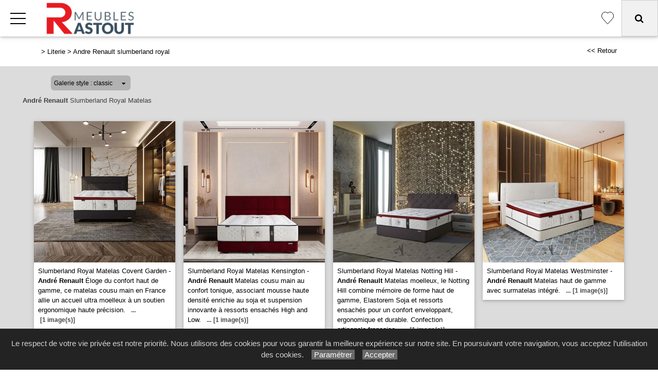

--- FILE ---
content_type: text/html; charset=utf-8
request_url: https://www.meublesrastout.fr/galerie/9/galerie_andre_renault_slumberland_royal_matelas/andre-renault-slumberland-royal
body_size: 51813
content:

<!DOCTYPE html PUBLIC "-//W3C//DTD XHTML 1.0 Strict//EN" "http://www.w3.org/TR/xhtml1/DTD/xhtml1-strict.dtd">
<html>
<head>
    <title id="title">Andr&#233; Renault Slumberland Royal Matelas Literie Saint-Etienne Lits Sommiers Matelas Veauche Roanne Loire 42 </title>
    <meta id="description" name="description" content="Galerie André Renault Slumberland Royal Matelas Magasin de literie Meubles Rastout à Veauche près de Saint-Etienne Sommiers Matelas Loire 42."></meta>
    <meta id="keywords" name="keywords" content="Meubles,Rastout,Veauche,Saint-Etienne,Loire,42,Mobilier,Style,Contemporain,Literie,Matelas,Sommiers,Latex,Ressorts,Lattes,Mémoire de forme,mousse,Roanne,design,tradition"></meta>
    <meta content="fr" http-equiv="content-language" />
    <meta content="text/html; charset=iso-8859-1" http-equiv="Content-Type" />
    <meta name="viewport" content="width=device-width, initial-scale=1" />
    <base href="/">
    <link rel="stylesheet" type="text/css" href="user/textes/w3.css" />
    <link rel="stylesheet" type="text/css" href="user/textes/font-awesome.css" />
    <link rel="stylesheet" type="text/css" href="user/textes/w3.NerisNETCommerce.css" />
    <link rel="stylesheet" type="text/css" href="user/textes/NerisNETCommerce.css" />

<style>
/*-- flexstyle --*/
.flex-container {
    display: flex;
    flex-direction: row;
    flex-wrap: wrap;
   /* justify-content: center;
    align-items: center;*/
}

.flex-container img {
	flex: 1 1 auto;
	width: 140px;
	height: 140px;
//	width: auto;
//	height: auto;
	max-width: 275px;
	//max-height: 166px;
	//margin: 0.5rem;
	object-fit: cover;
	transform: scale(1);
	transition: transform 1s;
}
/* image modal */
/* The Modal (background) */
.modal {
    display: none; /* Hidden by default */
    position: fixed; /* Stay in place */
    z-index: 100; /* Sit on top */
    padding-top: 100px; /* Location of the box */
    left: 0;
    top: 0;
    width: 100%; /* Full width */
    height: 100%; /* Full height */
    overflow: auto; /* Enable scroll if needed */
    background-color: rgb(0,0,0); /* Fallback color */
    background-color: rgba(0,0,0,0.9); /* Black w/ opacity */
}
/*-- Modal Content (image) --*/
.modal-content {
    margin: auto;
    display: block;
    height: 80%;
    //max-width: 700px;

}

/* Caption of Modal Image */
#caption {
    margin: auto;
    display: block;
    width: 80%;
    //max-width: 700px;
    text-align: center;
    color: #ccc;
    padding: 10px 0;
    height: 150px;
}

/* Add Animation */
.modal-content, #caption {
    -webkit-animation-name: zoom;
    -webkit-animation-duration: 0.6s;
    animation-name: zoom;
    animation-duration: 0.6s;
}

@-webkit-keyframes zoom {
    from {-webkit-transform:scale(0)}
    to {-webkit-transform:scale(1)}
}

@keyframes zoom {
    from {transform:scale(0)}
    to {transform:scale(1)}
}

/* The Close Button */
.close {
    position: absolute;
    top: 15px;
    right: 35px;
    color: #f1f1f1;
    font-size: 40px;
    font-weight: bold;
    transition: 0.3s;
}

.close:hover,
.close:focus {
    color: #bbb;
    text-decoration: none;
    cursor: pointer;
}

/* 100% Image Width on Smaller Screens*/
@media screen and (max-width: 700px){
    .modal-content {
        width: 100%;
        height:auto;
    }
}
/* IPAD Landscape*/
@media only screen and (min-device-width:768px) and (max-device-width:1024px) and (orientation:landscape){
    .modal-content {
        width:100%;
        max-width: 800px;
        height:auto;
    }
}
/* IPAD Portrait*/
@media only screen and (min-device-width:768px) and (max-device-width:1024px) and (orientation:portrait){
    .modal-content {
        width:100%;
        max-width: 800px;
        height:auto;
    }
}

@media screen and (max-width:420px) {
.favoriButton{font-size:12px;}
}


</style>

</head>
<body>
<form method="post" action="/galerie/9/galerie_andre_renault_slumberland_royal_matelas/andre-renault-slumberland-royal" id="_ctl00">
<div class="aspNetHidden">
<input type="hidden" name="__EVENTTARGET" id="__EVENTTARGET" value="" />
<input type="hidden" name="__EVENTARGUMENT" id="__EVENTARGUMENT" value="" />
<input type="hidden" name="__LASTFOCUS" id="__LASTFOCUS" value="" />
<input type="hidden" name="__VIEWSTATE" id="__VIEWSTATE" value="/[base64]/[base64]/////[base64]////[base64]/////[base64]/E3hAC96ICzLLAgABAAAA/////[base64]/////[base64]////8BAAAAAAAAAAQBAAAAGFN5c3RlbS5Db2xsZWN0aW9ucy5TdGFjawMAAAAGX2FycmF5BV9zaXplCF92ZXJzaW9uBQAACAgJAgAAAAAAAAAAAAAAEAIAAAAKAAAADQoLMmcAAQAAAP////8BAAAAAAAAAAQBAAAAGFN5c3RlbS5Db2xsZWN0aW9ucy5TdGFjawMAAAAGX2FycmF5BV9zaXplCF92ZXJzaW9uBQAACAgJAgAAAAAAAAAAAAAAEAIAAAAKAAAADQoLZGQyZwABAAAA/////[base64]/2bCezWNW0bXbYdxM61LL+JtprFRUZTioc+d9VH" />
</div>

<script type="text/javascript">
//<![CDATA[
var theForm = document.forms['_ctl00'];
if (!theForm) {
    theForm = document._ctl00;
}
function __doPostBack(eventTarget, eventArgument) {
    if (!theForm.onsubmit || (theForm.onsubmit() != false)) {
        theForm.__EVENTTARGET.value = eventTarget;
        theForm.__EVENTARGUMENT.value = eventArgument;
        theForm.submit();
    }
}
//]]>
</script>


<div class="aspNetHidden">

	<input type="hidden" name="__VIEWSTATEGENERATOR" id="__VIEWSTATEGENERATOR" value="C0BEB5C9" />
	<input type="hidden" name="__EVENTVALIDATION" id="__EVENTVALIDATION" value="/wEdAA3wP6ECni4kDBH+ZpOwQV19W1LesVUJzfdnR07lF72Dv/Vr5Pz6kXcPYUdHC/I7NBi/szH+zBBtlPBxyzd8tMT5tUgNKeVYvSRtgGJnsFnY7GFFLZh/e3GEq3LEV1a48GkPApcddLETbdyz11FApLwQhmxS7yj2s7/Y08R+VB/r0RysY8wFRiPLCWUMBpmlGI3lzCxV9vgbCEhyZFzIGG6EZ3mkgaMUEk63iHkxBbVxOFNgkCPfEx9FOxzs+hfr4DvQ/IyCa+y0cDIfL5TcBzEr5AJ+C3XVz7HR+bzOVhnTLSD2ZRjztFLrWdrsrZKLoCg=" />
</div>

<!-- Google tag (gtag.js) -->
<script async src="https://www.googletagmanager.com/gtag/js?id=G-VZJSM3W2KD"></script>
<script>
  window.dataLayer = window.dataLayer || [];
  function gtag(){dataLayer.push(arguments);}
  gtag('js', new Date());

  gtag('config', 'G-VZJSM3W2KD');
</script>
<style>

/*Offset html anchors for fixed header*/
:target {
  display: block;
  position: relative;
  top: -71px;
  visibility: hidden;
}
/*Offset html anchors for fixed header*/

.sticky {
  position: fixed;
  top: 0;
  width: 100%;
  z-index:100;
}

.sticky-nav {
  position: fixed;
  top: 71;
  width: 100%;
  z-index:100;
}

.bar {
  width: 30px; /*20px*/
  height: 2px;
  background-color: #000;
  margin: 8px 0; /*6px  avec 25 de margin-top */
}

#mdiv {
  width: 25px;
  height: 25px;transparent;
  /*border: 1px solid black;*/
  margin-top:10px;
  margin-bottom:10px
}

.mdiv {
  height: 25px;
  width: 2px;
  margin-left: 12px;
  background-color: black;
  transform: rotate(45deg);
  Z-index: 1;
}

.md {
  height: 25px;
  width: 2px;
  background-color:black;
  transform: rotate(90deg);
  Z-index: 2;
}

.lignehorizontale {
display: flex;
flex-direction: row;
}

.map {
         filter: grayscale(100%);
}

/*CUSTOM*/
#navbtn_boutique{color:#000;padding-right:15px;padding-left:15px;border-top:2px solid transparent;height:71px !important}
#navbtn_fb{color:#fff;padding-right:8px;padding-left:8px;border-top:2px solid transparent;}
.w3-topnav a{
  float:left;
  letter-spacing:2px;/**/
  font-size:15px; /**/
  line-height:69px;
  font-family:MyriadWebPro; /*BebasNeueRegular;*/
  /*Centrage vertical*/
  border-bottom:none;
  border-top:2px solid transparent;
  height:71px !important;
}
.w3-topnav a:hover {
  background-color:#f5f5f5;
  color:#ffffff;
  /*Centrage vertical*/
  border-bottom:none;
  border-top:2px solid transparent;
  height:71px !important;
}


@media screen and (max-width: 2560px) and (min-width :2000px) {
     #navbtn_00 {font-size:21px !important;}
}

@media screen and (max-width: 2000px) and (min-width :1800px){
  .w3-topnav a{font-size:14px;font-family:MyriadWebPro !important;line-height:69px;text-transform:uppercase;letter-spacing:0px;}
  #navbtn_00 {font-size:21px !important;}
 }

@media screen and (max-width: 1800px) and (min-width :1670px){
  .w3-topnav a{font-size:14px;font-family:MyriadWebPro !important;line-height:69px;text-transform:uppercase;letter-spacing:0px;}
  #navbtn_01,#navbtn_02,#navbtn_03,#navbtn_04,#navbtn_05,#navbtn_06,#navbtn_07,#navbtn_08,#navbtn_09,#navbtn_10,#navbtn_11,#navbtn_12{padding-right:8px;padding-left:8px;}
   #navbtn_00 {font-size:21px !important;}
}

@media screen and (max-width: 1670px) and (min-width :1600px){
  .w3-topnav a{font-size:13px;font-family:MyriadWebPro !important;line-height:69px;text-transform:uppercase;letter-spacing:0px;}
  #navbtn_01,#navbtn_02,#navbtn_03,#navbtn_04,#navbtn_05,#navbtn_06,#navbtn_07,#navbtn_08,#navbtn_09,#navbtn_10,#navbtn_11,#navbtn_12{padding-right:8px;padding-left:8px;}
  #navbtn_00 {font-size:21px !important;}
}

@media screen and (max-width: 1600px) and (min-width :1040px) { #navbtn_01,#navbtn_02,#navbtn_03,#navbtn_04,#navbtn_05,#navbtn_06,#navbtn_07,#navbtn_08,#navbtn_09,#navbtn_10,#navbtn_11,#navbtn_12,#navbtn_000 {display:none !important;}/* */
  #navbtn_00 {font-size:21px !important;}
 }


@media screen and (max-width:540px) {
  .imgheader {height:69px !important;}/**/
}

@media screen and (max-width:460px) {
  .imgheader {height:69px !important;}/**/
  #navbtn_boutique{padding-right:15px;padding-left:15px;}
  #navbtn_x{padding-right:0px;padding-left:0px;}
}

@media screen and (max-width:410px) {
  .imgheader {height:59px !important;padding-top:5px;padding-left:5px !important;padding-right:5px !important}
}

@media screen and (max-width:372px) {
  .imgheader {height:49px !important;padding-top:15px;padding-left:5px !important;padding-right:5px !important}
}



</style>

<div id="myHeader" class="w3-theme w3-card-2 w3-topnav w3-right-align w3-slim sticky" style="height:71px;">
        <a id="menubtn" class="topnav-localicons w3-left" title="Menu" onclick="w3_open()" href="javascript:void(0);window.scrollTo(0, 0);" style="height:71px;"><div class="bar" style="margin-top:23px;"></div><div class="bar"></div><div class="bar"></div></a>
        <a id="navbtn_x" href="Default6.aspx" class="w3-left" style="height:71px;"><img id="myheaderstickyimage" class="w3-fluid imgheader"  alt="Meubles Rastout" src="/user/images/header/meubles-rastout.png" style="height:69px; "/></a>
        <div class="topnavlinks">
           <a id="navbtn_01" href="Default6_2.aspx?HeaderID=2&SubtitleID=stressless"><div style="height:69px;padding-top:12px;"><img src="/user/images/main/stressless_74x45.png" class="noshadowed" style="height:45px;"></div></a>
           <a id="navbtn_01" href="Default6_7.aspx?HeaderID=13&SubtitleID=himolla"><div style="height:69px;padding-top:2px;"><img src="/user/images/header/logo-himolla-noir.png" class="noshadowed" style="height:20px;"></div></a>


            <a id="navbtn_02" href="Default6_7.aspx?HeaderID=3&SubtitleID=celio"><div style="height:69px;padding-top:10px;"><img src="/user/images/main/logo_celio_354x140.png" class="noshadowed" style="height:36px;"></div></a>
            <a id="navbtn_03" href="Default6_7.aspx?HeaderID=4&SubtitleID=bontempi-casa"><div style="height:69px;padding-top:10px;"><img src="/user/images/main/bontempi_550x210.png" class="noshadowed" style="height:38px;"></div></a>
            <a id="navbtn_04" href="Default6_7.aspx?HeaderID=5&SubtitleID=salons">Salons</a>
            <a id="navbtn_05" href="Default6_7.aspx?HeaderID=6&SubtitleID=relaxation">Relaxation</a>
            <a id="navbtn_06" href="Default6_7.aspx?HeaderID=7&SubtitleID=sejour">Séjour</a>
            <a id="navbtn_07" href="Default6_7.aspx?HeaderID=8&SubtitleID=chambre">Chambre</a>
            <a id="navbtn_08" href="Default6_7.aspx?HeaderID=9&SubtitleID=literie">Literie</a>
            <a id="navbtn_09" href="Default6_7.aspx?HeaderID=10&SubtitleID=petits-meubles-et-decoration">Petits meubles & Décoration</a>
            <a id="navbtn_10" href="Default6_7.aspx?HeaderID=11&SubtitleID=gain-de-place">Gain de place</a>
            <a id="navbtn_10" href="Default6_9.aspx?HeaderID=12&SubtitleID=atelier">Atelier</a>

 <a id="navbtn_boutique" href="Default6_75.aspx?HeaderID=17&SubtitleID=favoris" title="Ma liste d'articles">
<svg stroke-width='1' width='24' height='24' viewBox='0 0 24 24' fill='none' xmlns='http://www.w3.org/2000/svg' style='margin-top:21px;'><path d='M 2.513 2.762 C -0.113 5.686 -0.113 10.395 2.513 13.319 L 3.01 13.873 L 11.361 23.167 C 11.519 23.343 11.747 23.457 12 23.457 C 12.253 23.457 12.481 23.343 12.639 23.168 L 12.639 23.167 L 20.987 13.874 L 20.987 13.873 L 21.486 13.319 L 21.487 13.319 C 24.113 10.395 24.113 5.686 21.487 2.762 C 18.879 -0.141 14.663 -0.188 11.999 2.612 C 10.697 1.244 9.016 0.545 7.326 0.543 L 7.325 0.543 C 5.574 0.543 3.833 1.293 2.513 2.762 Z M 2.513 2.762 L 2.885 3.096 M 2.513 2.762 L 2.885 3.096' stroke='black'></path></svg>
 </a>

         <a id="navbtn_00" class="w3-padding-left w3-padding-right w3-btn w3-light-grey w3-border" style="width:71px;" href="default6_73.aspx?HeaderID=17&SubtitleID=recherche&pageid=1"><i class="fa fa-search w3-large" aria-hidden="true"></i></a>

        </div>

    </div>
    <div style="DISPLAY: none" id="nav_menu-xs" class="w3-card-2 sticky-nav"><a class="w3-closebtn w3-large" onclick="w3_close_nav('menu-xs')" href="javascript:void(0)">
    <div id="mdiv"><div class="mdiv"><div class="md"></div></div></div></a>
        <br />
       <div class="w3-container w3-padding-16">
        <a href="Default6.aspx?SubtitleID=accueil">Accueil</a>

            <a href="Default6_2.aspx?HeaderID=2&SubtitleID=stressless"><div style="height:35px;padding-top:2px;" class="w3-center"><img src="/user/images/main/stressless_74x45.png" class="noshadowed" style="height:32px;margin-left:-10px !important;"></div></a>
            <a href="Default6_7.aspx?HeaderID=13&SubtitleID=himolla"><div style="height:22px;padding-top:-4px;" class="w3-center"><img src="/user/images/header/logo-himolla-noir.png" class="noshadowed" style="height:18px;margin-left:-10px !important;"></div></a>
            <a href="Default6_7.aspx?HeaderID=3&SubtitleID=celio"><div style="height:35px;padding-top:2px;" class="w3-center"><img src="/user/images/main/logo_celio_354x140.png" class="noshadowed" style="height:32px;margin-left:-10px !important;"></div></a>
            <a href="Default6_7.aspx?HeaderID=4&SubtitleID=bontempi-casa"><div style="height:35px;padding-top:2px;" class="w3-center"><img src="/user/images/main/bontempi_550x210.png" class="noshadowed" style="height:32px;margin-left:-10px !important;"></div></a>

            <a href="Default6_7.aspx?HeaderID=5&SubtitleID=salons">Salons</a>
            <a href="Default6_7.aspx?HeaderID=6&SubtitleID=relaxation">Relaxation</a>
            <a href="Default6_7.aspx?HeaderID=7&SubtitleID=sejour">Séjour</a>
            <a href="Default6_7.aspx?HeaderID=8&SubtitleID=chambre">Chambre</a>
            <a href="Default6_7.aspx?HeaderID=9&SubtitleID=literie">Literie</a>
            <a href="Default6_7.aspx?HeaderID=10&SubtitleID=petits-meubles-et-decoration">Petits meubles & Décoration</a>
            <a href="Default6_7.aspx?HeaderID=11&SubtitleID=gain-de-place">Gain de place</a>
            <a href="Default6_9.aspx?HeaderID=12&SubtitleID=atelier">Atelier</a>
        <hr>
        <a class="w3-padding-left w3-padding-right w3-btn w3-text-white" href="default6_73.aspx?HeaderID=17&SubtitleID=recherche&pageid=1"><i class="fa fa-search w3-large" aria-hidden="true"></i> &nbsp;Rechercher un produit</a>
        <a href="Default6_92.aspx?HeaderID=16&SubtitleID=nos-marques">Recherche par marque</a>
        <hr>
        <a href="Default6_24.aspx?HeaderID=14&subtitleID=meubles-rastout">Infos & Contact</a>
        </div>
    </div>

    <NAV id="sidemenu" class="w3-sidenav w3-card-2 w3-animate-left sticky-nav">
        <a class="w3-closebtn w3-large" onclick="w3_close()" href="javascript:void(0)">
        <div id="mdiv"><div class="mdiv"><div class="md"></div></div></div></a>
        <br />
        <br />
        <a href="Default6.aspx?SubtitleID=accueil">Accueil</a>
            <a href="Default6_2.aspx?HeaderID=2&SubtitleID=stressless"><div style="height:35px;padding-top:2px;" class="w3-center"><img src="/user/images/main/stressless_74x45.png" class="noshadowed" style="height:32px;margin-left:-10px !important;"></div></a>
            <a href="Default6_7.aspx?HeaderID=13&SubtitleID=himolla"><div style="height:22px;padding-top:-4px;" class="w3-center"><img src="/user/images/header/logo-himolla-noir.png" class="noshadowed" style="height:18px;margin-left:-10px !important;"></div></a>
            <a href="Default6_7.aspx?HeaderID=3&SubtitleID=celio"><div style="height:35px;padding-top:2px;" class="w3-center"><img src="/user/images/main/logo_celio_354x140.png" class="noshadowed" style="height:32px;margin-left:-10px !important;"></div></a>
            <a href="Default6_7.aspx?HeaderID=4&SubtitleID=bontempi-casa"><div style="height:35px;padding-top:2px;" class="w3-center"><img src="/user/images/main/bontempi_550x210.png" class="noshadowed" style="height:32px;margin-left:-10px !important;"></div></a>
            <a href="Default6_7.aspx?HeaderID=5&SubtitleID=salons">Salons</a>
            <a href="Default6_7.aspx?HeaderID=6&SubtitleID=relaxation">Relaxation</a>
            <a href="Default6_7.aspx?HeaderID=7&SubtitleID=sejour">Séjour</a>
            <a href="Default6_7.aspx?HeaderID=8&SubtitleID=chambre">Chambre</a>
            <a href="Default6_7.aspx?HeaderID=9&SubtitleID=literie">Literie</a>
            <a href="Default6_7.aspx?HeaderID=10&SubtitleID=petits-meubles-et-decoration">Petits meubles & Déco</a>
            <a href="Default6_7.aspx?HeaderID=11&SubtitleID=gain-de-place">Gain de place</a>
            <a href="Default6_9.aspx?HeaderID=12&SubtitleID=atelier">Atelier</a>
        <hr>
        <a class="w3-padding-right w3-btn w3-text-white" href="default6_73.aspx?HeaderID=17&SubtitleID=recherche&pageid=1"><i class="fa fa-search w3-large" aria-hidden="true"></i> &nbsp; Rechercher un produit</a>

        <a href="Default6_92.aspx?HeaderID=16&SubtitleID=nos-marques">Recherche par marque</a>
        <hr>
        <a href="Default6_24.aspx?HeaderID=14&subtitleID=meubles-rastout">Infos & Contact</a>
    </NAV>
<script>
    function w3_open() {
  if (w3_getStyleValue(document.getElementById("menubtn"), "background-repeat") == "repeat-x") {
    if (document.getElementById("nav_menu-xs").style.display == "block") {
        document.getElementById("nav_menu-xs").style.display = "none";
        return;
    }
    document.getElementById("nav_menu-xs").style.display = "block";
    return;
  }
  if (w3_getStyleValue(document.getElementById("sidemenu"), "display") == "block") {
    w3_close();
    return;
  }
  document.getElementById("main").style.marginLeft = "230px";
  document.getElementById("main").style.overflow = "hidden";
  document.getElementById("sidemenu").style.width = "230px";
  document.getElementById("main").style.transition = ".4s";
  document.getElementById("sidemenu").style.display = "block";
}
function w3_getStyleValue(elmnt,style) {
  if (window.getComputedStyle) {
    return window.getComputedStyle(elmnt,null).getPropertyValue(style);
  } else {
    return elmnt.currentStyle[style];
  }
}
function w3_close() {
  document.getElementById("main").style.marginLeft = "0%";
  document.getElementById("sidemenu").style.display = "none";
}
function w3_open_nav(x) {
  if (document.getElementById("nav_" + x).style.display == "block") {
    w3_close_nav(x);
  } else {
    document.getElementById("nav_" + x).style.display = "block";
    if (document.getElementById("navbtn_" + x)) {
        document.getElementById("navbtn_" + x).getElementsByTagName("i")[0].style.display = "none";
        document.getElementById("navbtn_" + x).getElementsByTagName("i")[1].style.display = "inline";
    }
    if (x == "search") {
      if (document.getElementById("gsc-i-id1")) {document.getElementById("gsc-i-id1").focus(); }
    }
  }
}
function w3_close_nav(x) {
  document.getElementById("nav_" + x).style.display = "none";
  if (document.getElementById("navbtn_" + x)) {
    document.getElementById("navbtn_" + x).getElementsByTagName("i")[0].style.display = "inline";
    document.getElementById("navbtn_" + x).getElementsByTagName("i")[1].style.display = "none";
  }
}
function open_xs_menu(x) {
  if (document.getElementById("sectionxs_" + x).innerHTML == "") {
    document.getElementById("sectionxs_" + x).innerHTML = document.getElementById("nav_" + x).innerHTML;
  } else {
    document.getElementById("sectionxs_" + x).innerHTML = "";
  }
}

// Sticky Header
/*window.onscroll = function() {myFunction()};

var header = document.getElementById("myHeader");
var headersticky = document.getElementById("myheadersticky");

var sticky = header.offsetTop;

function myFunction() {
document.getElementById("myheaderstickyimage").style.display = "inline-block";
  if (window.pageYOffset > sticky) {
    header.classList.add("sticky");
    headersticky.classList.remove("stickyheader");
  } else {
    header.classList.remove("sticky");
    headersticky.classList.add("stickyheader");
  }
}

window.onload = function() {myFunction2()};
function myFunction2() {
document.getElementById("myheaderstickyimage").style.display = "none";
headersticky.classList.add("stickyheader");

}*/


/* BG sticky Header transparent on scroll */
window.onscroll = function() {myHeaderBgFunction()};

var header = document.getElementById("myHeader");
var main = document.getElementById("main");

var sticky = header.offsetTop +71;

function myHeaderBgFunction() {
  if (window.pageYOffset > sticky) {
//    header.classList.add("w3-theme2");
//    header.classList.remove("w3-theme");
    // Ferme sidemenu
    document.getElementById("main").style.marginLeft = "0%";
    document.getElementById("sidemenu").style.display = "none";
  } else {
//    header.classList.remove("w3-theme2");
//    header.classList.add("w3-theme");
  }
}
/* BG sticky Header transparent on scroll */

</script>

<!-- CONTENT -->
<div style="margin-top:71px;">
<div id="main">
        <container class="w3-row" >
            <subcontainer id="fullcontainer">
                <container class="w3-col w3-left w3-padding-medium" >
                    <sub id="h10" style="display:block"></sub>
                    <span class="Normal21"><span class="Subtitle3"><span id="LabelSubtitle">> <a class='Link3' href='Default6_7.aspx?HeaderID=9&SubtitleID=literie' target='_top'>Literie</a>  > <a class='Link3' href='/galerie/9/galerie_andre_renault_slumberland_royal_matelas/andre-renault-slumberland-royal' target='_top'>Andre Renault slumberland royal</a></span></span>
                    <span class="HistoryBack3"><a class='HistoryBack3' href='Javascript:history.back()'><< Retour</a></span>
                    <sub id="h10" style="display:block"></sub>
                </container>
            </subcontainer>
        </container>



        <div class="GalleryBgColor NormalMid">
            <container class="w3-row" >
                <subcontainer id="fullcontainer">
                    <container class="w3-col w3-left w3-padding-medium" >
                        <sub id="h10" style="display:block"></sub>
                        <div style="max-width:391px;">
                        
<div id="h21">
    <table border="0" cellspacing="0" cellpadding="0" style="width:280px;">
        <tbody>
            <tr valign="top">
                <td class="SiteLinkLikeBlack" valign="center" align="middle">
                    <img border="0" src="images/1x1.gif" width="13" height="22" /></td>
                <td ><div class='styled-selectPin'><select name="Galerie_Control1$DropDownList1" onchange="javascript:setTimeout(&#39;__doPostBack(\&#39;Galerie_Control1$DropDownList1\&#39;,\&#39;\&#39;)&#39;, 0)" id="Galerie_Control1_DropDownList1">
	<option selected="selected" value="classic">Galerie style : classic</option>
	<option value="pinboard">Galerie style : pinboard</option>

</select></td>
                <td class="SiteLinkLikeBlack" valign="center" align="middle">
                    <img border="0" src="images/1x1.gif" width="23" height="22" /></td>
            </tr>
        </tbody>
    </table>
</div>

                        </div>
                    </container>
                </subcontainer>
            </container>
        </div>
        <container class="w3-row" >
        <div class="GalleryBgColor" >
        <subcontainer id="fullcontainergalerie">
        <span id="GalleryBuilder1" class="NerisNETCommerce.css" style="display:inline-block;width:100%;"><table cellpadding='0' cellspacing='0' border='0' width='100%'><tr><td valign='middle' align='Left' width='100%'><a id="GalleryBuilder1_lnkHeading" class="UpFolderLink" href="javascript:__doPostBack(&#39;GalleryBuilder1$lnkHeading&#39;,&#39;&#39;)" style="display:inline-block;width:100%;"><span class='w3-padding-left'><b>André Renault</b> Slumberland Royal Matelas</span></a></td></tr><tr><td width='100%' valign='top'><table cellpadding='0' cellspacing='0' border='0' width='100%'><tr><td valign='top' align='Left' width='100%'></td></tr><tr><td valign='top' width='100%'><div id='h5'></div><div id="GalleryBuilder1_pnlThumbnails">
	<div class='w3-row-padding w3-margin-top classic-container'><div class='w3-col w3-margin-8' style='width:275px'><div class='w3-card-2' style='width:275px;background:#ffffff;'><input type="image" name="GalleryBuilder1$ctl00" src="https://images4.memoiredimages.fr/\user\images\galerie_andre_renault_slumberland_royal_matelas/tn_Slumberland_Royal_Matelas_Covent_Garden.jpg" /><br/><a href="javascript:__doPostBack(&#39;GalleryBuilder1$ctl01&#39;,&#39;&#39;)" style="font-size:X-Small;"><div id='GalerieVignetteRD' style='width:275px'><span class='GalerieVignetteMain' style='font-size:13px;'>Slumberland Royal Matelas Covent Garden - <b>André Renault</b> Éloge du confort haut de gamme, ce matelas cousu main en France allie un accueil ultra moelleux à un soutien ergonomique haute précision.</span><span class='GalerieVignetteSpacer'></span><span class='GalerieVignetteIndice2'>...</span><span class='GalerieVignetteIndice2'>[1&nbsp;image(s)]</span></a></div></a></div></div><div class='classicT1 '></div><div class='w3-col w3-margin-8' style='width:275px'><div class='w3-card-2' style='width:275px;background:#ffffff;'><input type="image" name="GalleryBuilder1$ctl02" src="https://images4.memoiredimages.fr/\user\images\galerie_andre_renault_slumberland_royal_matelas/tn_Slumberland_Royal_Matelas_Kensington.jpg" /><br/><a href="javascript:__doPostBack(&#39;GalleryBuilder1$ctl03&#39;,&#39;&#39;)" style="font-size:X-Small;"><div id='GalerieVignetteRD' style='width:275px'><span class='GalerieVignetteMain' style='font-size:13px;'>Slumberland Royal Matelas Kensington - <b>André Renault</b> Matelas cousu main au confort tonique, associant mousse haute densité enrichie au soja et suspension innovante à ressorts ensachés High and Low.</span><span class='GalerieVignetteSpacer'></span><span class='GalerieVignetteIndice2'>...</span><span class='GalerieVignetteIndice2'>[1&nbsp;image(s)]</span></a></div></a></div></div><div class='classicT1 classicT2 '></div><div class='w3-col w3-margin-8' style='width:275px'><div class='w3-card-2' style='width:275px;background:#ffffff;'><input type="image" name="GalleryBuilder1$ctl04" src="https://images4.memoiredimages.fr/\user\images\galerie_andre_renault_slumberland_royal_matelas/tn_Slumberland_Royal_Matelas_Notting_Hill.jpg" /><br/><a href="javascript:__doPostBack(&#39;GalleryBuilder1$ctl05&#39;,&#39;&#39;)" style="font-size:X-Small;"><div id='GalerieVignetteRD' style='width:275px'><span class='GalerieVignetteMain' style='font-size:13px;'>Slumberland Royal Matelas Notting Hill - <b>André Renault</b> Matelas moelleux, le Notting Hill combine mémoire de forme haut de gamme, Elastorem Soja et ressorts ensachés pour un confort enveloppant, ergonomique et durable. Confection artisanale française.</span><span class='GalerieVignetteSpacer'></span><span class='GalerieVignetteIndice2'>...</span><span class='GalerieVignetteIndice2'>[1&nbsp;image(s)]</span></a></div></a></div></div><div class='classicT1 classicT3 '></div><div class='w3-col w3-margin-8' style='width:275px'><div class='w3-card-2' style='width:275px;background:#ffffff;'><input type="image" name="GalleryBuilder1$ctl06" src="https://images4.memoiredimages.fr/\user\images\galerie_andre_renault_slumberland_royal_matelas/tn_Slumberland_Royal_Matelas_Westminster.jpg" /><br/><a href="javascript:__doPostBack(&#39;GalleryBuilder1$ctl07&#39;,&#39;&#39;)" style="font-size:X-Small;"><div id='GalerieVignetteRD' style='width:275px'><span class='GalerieVignetteMain' style='font-size:13px;'>Slumberland Royal Matelas Westminster - <b>André Renault</b> Matelas haut de gamme avec surmatelas intégré.</span><span class='GalerieVignetteSpacer'></span><span class='GalerieVignetteIndice2'>...</span><span class='GalerieVignetteIndice2'>[1&nbsp;image(s)]</span></a></div></a></div></div><div class='classicT1 classicT2 classicT4 '></div></div><div class='w3-card-2' style='width:275px;background:#ffffff;'></div></div>
</div></td></tr></table></td></tr></table></span>
        </subcontainer>
        <div id="h10"></div>

        </div>
        </container>

<!-- The Modal -->
<style>
#mdivmodal {
  width: 25px;
  height: 25px;transparent;
  border: 0px solid black;/**/
  margin-top:23px;
  margin-left:23px;
}

.mdivmodal {
  height: 25px;
  width: 2px;
  margin-left: 12px;
  background-color: white;
  transform: rotate(45deg);
  Z-index: 1;
}

.mdmodal {
  height: 25px;
  width: 2px;
  background-color:white;
  transform: rotate(90deg);
  Z-index: 2;
}

.w3-closebtnmodal {
  height:71px;
  width:71px;
  position:absolute;
  right:0;
  top:0;
}

.arrow-right,.arrow-left {
  display: block;
  margin: 30px auto;
  width: 25px;
  height: 25px;
  border-top: 2px solid #fff;
  border-left: 2px solid #fff;
}
.arrow-right {transform: rotate(135deg);}

.arrow-left {transform: rotate(-45deg);}

</style>
<div id="myModal" class="modal">
  <span class="close w3-closebtnmodal w3-hover-dark-grey"><div id="mdivmodal"><div class="mdivmodal"><div class="mdmodal"></div></div></div></span>
  <img class="modal-content" id="img01">
  <div id="caption"></div>

<button class="w3-black w3-display-left w3-padding-left w3-hover-dark-grey w3-border-0"  onclick="plusDivs(-1);return false;"><div class="arrow-left"></div></button>
<button class="w3-black w3-display-right w3-padding-right w3-hover-dark-grey w3-border-0" onclick="plusDivs(1);return false;"><div class="arrow-right"></div></button>

</div>



        
<FOOTER class="w3-row w3-padding-top w3-text-white w3-black w3-center w3-small">
    <span id="Footer1_Labelfooter">© 2026 Meubles Rastout<link href="https://fonts.googleapis.com/css?family=Raleway&display=swap" rel="stylesheet" type='text/css'><style>.w3-raleway {font-family: 'Raleway', sans-serif;}</style><link href="https://fonts.googleapis.com/css?family=Open+Sans+Condensed:300" rel="stylesheet" type='text/css'><style>.w3-open-sans-condensed {font-family: 'Open Sans Condensed', sans-serif;}</style>    <link href="https://fonts.googleapis.com/css2?family=Jost:wght@100;200;300;400;500;600;700;800;900&display=swap" rel="stylesheet" type='text/css'><style>.w3-jost {font-family: 'Jost', sans-serif;}</style><div style="background-color:#363945 !important;margin-top:8px !important;"><div class="w3-row w3-jost w3-medium w3-content w3-padding-large" style="max-width:1200px; font-weight:200"><div class="w3-quarter w3-left-align"><img class="w3-image w3-center w3-padding" src="user/images/header/meubles-rastout-white.png" style="width:200px"></div><div class="w3-quarter w3-left-align "><p class="w3-jost w3-large" style="font-weight:500">NOS COLLECTIONS</p><a class="w3-text-white  Link3" href="relaxation/2/stressless">Stressless®</a><br><a class="w3-text-white  Link3" href="catalogue/13/himolla">Himolla</a><br><a class="w3-text-white  Link3" href="catalogue/3/celio">Célio</a><br><a class="w3-text-white  Link3" href="catalogue/4/bontempi-casa/">Bontempi Casa</a><br><a class="w3-text-white  Link3" href="catalogue/5/salons/">Salons</a><br><a class="w3-text-white  Link3" href="catalogue/6/relaxation/">Relaxation</a><br><a class="w3-text-white  Link3" href="catalogue/7/sejour/">Séjour</a><br><a class="w3-text-white  Link3" href="catalogue/8/chambre/">Chambre</a><br><a class="w3-text-white  Link3" href="catalogue/9/literie/">Literie</a><br><a class="w3-text-white  Link3" href="catalogue/10/petits-meubles-et-decoration/">Petits meubles & Décoration</a><br><a class="w3-text-white  Link3" href="catalogue/11/gain-de-place/">Gain de place</a></div><div class="w3-quarter w3-left-align"><p class="w3-jost w3-large" style="font-weight:500">RECHERCHE</p><a class="w3-text-white  Link3" href="critere/17/recherche/1/">Rechercher un produit</a><br><a class="w3-text-white  Link3" href="marques/16/nos-marques">Recherche par marque</a><br><br><p class="w3-jost w3-large" style="font-weight:500">SERVICES</p><a class="w3-text-white  Link3" href="/savoir-faire/12/atelier/">Atelier</a>  </div><div class="w3-quarter  w3-left-align"><p class="w3-jost w3-large" style="font-weight:500">INFORMATIONS</p><a class="w3-text-white Link3" href="article/14/services/mentions-legales/meubles-rastout-!/" target="_top">Mentions&nbsp;légales et Politique relative aux cookies</a><br><a class="w3-text-white Link3" onclick="document.getElementById('idcookies').style.display='block'" href="javascript:void(0)">Paramétrer les cookies</a><br><a class="w3-text-white Link3" href="infos-et-contact/14/meubles-rastout/">Infos & Contact</a><br><a class="w3-text-white Link3" href="https://www.meublesrastout.fr/accueil/">www.meublesrastout.fr</a><br><br><a class="w3-text-white Link3" href="https://ecomaison.com/particuliers/reparer/le-bonus-reparation/" target="_blank">Le Bonus Réparation</a><br><img class="w3-image "src="https://images4.memoiredimages.fr/user/ad/logos/ecomaison-logo-contour.png"style="max-width:70px; vertical-align:middle; "></div></div></div>  <!-- IMAGENIA --><div style="background-color:#2b2d37 !important "><div id="h10"></div><div id="h5"></div><span class="w3-jost" style="color:#b8b8b8 !important;">Site réalisé avec le <a href="https://www.imagenia.fr" target="_blank" class="Link3" style="color:#b8b8b8 !important;">Système de Gestion de Contenu (SGC) <b>imagenia</b></a>, créé et développé en France par <a href="https://www.imagenia.fr" target="_blank" class="Link3" style="color:#b8b8b8 !important;"><b>mémoire d'images</b></a>.</span><div id="h10"></div><div id="h5"></div></div><!-- <font class="w3-text-white" ><a class="w3-text-white  Link3" href="Default6.aspx?SubtitleID=accueil">www.meublesrastout.fr</a> . </font> <a class="w3-text-white Link3" href="Default6_22.aspx?HeaderID=14&DirID=services&ArticleID=mentions-legales&SubtitleID=meubles-rastout-!" target="_top">mentions&nbsp;légales</a><div id="h10"></div>       <a class="w3-text-white  Link3" href="Default6.aspx?SubtitleID=accueil">Accueil</a>       &nbsp;   <a class="w3-text-white  Link3" href="Default6_2.aspx?HeaderID=2&SubtitleID=stressless">Stressless</a>       &nbsp;   <a class="w3-text-white  Link3" href="Default6_7.aspx?HeaderID=3&SubtitleID=celio">Célio</a>       &nbsp;   <a class="w3-text-white  Link3" href="Default6_7.aspx?HeaderID=4&SubtitleID=bontempi-casa">Bontempi-Casa</a>       &nbsp;   <a class="w3-text-white  Link3" href="Default6_7.aspx?HeaderID=5&SubtitleID=salons">Salons</a>       &nbsp;   <a class="w3-text-white  Link3" href="Default6_7.aspx?HeaderID=6&SubtitleID=relaxation">Relaxation</a>       &nbsp;   <a class="w3-text-white  Link3" href="Default6_7.aspx?HeaderID=7&SubtitleID=sejour">Séjour</a>       &nbsp;   <a class="w3-text-white  Link3" href="Default6_7.aspx?HeaderID=8&SubtitleID=chambre">Chambre</a>       &nbsp;   <a class="w3-text-white  Link3" href="Default6_7.aspx?HeaderID=9&SubtitleID=literie">Literie</a>       &nbsp;   <a class="w3-text-white  Link3" href="Default6_7.aspx?HeaderID=10&SubtitleID=petits-meubles-et-decoration">Petits meubles & Décoration</a>       &nbsp;   <a class="w3-text-white  Link3" href="Default6_7.aspx?HeaderID=11&SubtitleID=gain-de-place">Gain de place</a>       &nbsp;   <a class="w3-text-white  Link3" href="Default6_9.aspx?HeaderID=12&SubtitleID=atelier">Atelier</a>       &nbsp;   <a class="w3-text-white  Link3" href="Default6_92.aspx?HeaderID=16&SubtitleID=nos-marques">Recherche par marque</a>       &nbsp;   <a class="w3-text-white  Link3" href="Default6_24.aspx?HeaderID=14&subtitleID=meubles-rastout">Infos & Contact</a>          <!~~ IMAGENIA ~~><div id="h10"></div><div id="h10"></div><span class="w3-small" style="color:#b8b8b8 !important; ">Site réalisé avec le <a href="https://www.imagenia.fr" target="_blank" class="Link3" style="color:#b8b8b8 !important;">Système de Gestion de Contenu (SGC) <b>imagenia</b></a>, créé et développé en France par <a href="https://www.imagenia.fr" target="_blank" class="Link3" style="color:#b8b8b8 !important;"><b>mémoire d'images</b></a>.</span><div id="h10"></div><div id="h10"></div> <!~~ IMAGENIA ~~> --></span>
</FOOTER>

<!-- COOKIES -->
    <script type="text/javascript">
    // Set to the same value as the web property used on the site
    var gaProperty = 'G-VZJSM3W2KD';

    // Disable tracking if the opt-out cookie exists.
    var disableStr = 'ga-disable-' + gaProperty;
    if (document.cookie.indexOf(disableStr + '=true') > -1) {
    window[disableStr] = true;
    }

    // Opt-out function
    function gaOptout() {
    document.cookie = disableStr + '=true; expires=Thu, 31 Dec 2099 23:59:59 UTC; path=/';
    window[disableStr] = true;
    }

       var cookieName = 'displayCookieConsent';
    var cookieConsentId = 'cookieChoiceInfo';

    function _saveUserPreference() {
      // Set the cookie expiry to one hour / day / month / year after today.
      var expiryDate = new Date();
      expiryDate.setFullYear(expiryDate.getFullYear() + 1);
      document.cookie = cookieName + '=y; path=/; expires=' + expiryDate.toGMTString();
      //expiryDate.setMonth(expiryDate.getMonth() + 1);
      //document.cookie = cookieName + '=y; path=/; expires=' + expiryDate.toGMTString();
      //expiryDate.setHours(expiryDate.getHours() + 1);
      //document.cookie = cookieName + '=y; path=/; expires=' + expiryDate.toGMTString();
      //expiryDate.setDate(expiryDate.getDate() + 1);
      //document.cookie = cookieName + '=y; path=/; expires=' + expiryDate.toGMTString();


    }

        function _removeCookieConsent() {
      var cookieChoiceElement = document.getElementById(cookieConsentId);
      if (cookieChoiceElement != null) {
        cookieChoiceElement.parentNode.removeChild(cookieChoiceElement);
      }
    }

   function _paramLinkClick() {

      _saveUserPreference();
      _removeCookieConsent();
      document.getElementById('idcookies').style.display='none';

    }
    </script>

<!-- COOKIES MODAL -->
 <div id="idcookies" class="w3-modal" style="z-index:100">
    <div class="w3-modal-content  w3-animate-top">
      <header class="w3-container w3-white w3-medium w3-roboto w3-padding">
        <span onclick="_paramLinkClick();" class="w3-closenav w3-right w3-medium w3-tag w3-light-grey w3-hover-shadow"">Enregistrer et fermer &times;</span>
       <span class="w3-left"> <b>Paramétrer les cookies</b></span>

      </header>
      <div class="w3-container">
           <div class="w3-white w3-container" style="overflow:auto;-webkit-overflow-scrolling:touch;" class="video-container">
                <iframe  src="cookiesmanager.aspx" frameborder="0" width="100%" scrolling="yes" style="border:0"  onload="scrollToTop();" height="500px"></iframe>
           </div>
      </div>
      <footer class="w3-container w3-white w3-roboto w3-padding">
        <p>© Imagenia</p>
      </footer>
    </div>
  </div>
 </div>
<!-- COOKIES MODAL -->

    <script src="https://www.meublesrastout.fr/cookiechoices.js"></script>

    <script>document.addEventListener('DOMContentLoaded', function(event){cookieChoices.showCookieConsentBar('Le respect de votre vie privée est notre priorité. Nous utilisons des cookies pour vous garantir la meilleure expérience sur notre site. En poursuivant votre navigation, vous acceptez l’utilisation des cookies.', 'Accepter', 'Paramétrer', 'javascript:void(0)');});</script>

<!-- COOKIES -->

</div>
</div>
</form>

<script>

//Cookies utility

function createCookie(name,value,days) {
	if (days) {
		var date = new Date();
		date.setTime(date.getTime()+(days*24*60*60*1000));
		var expires = "; expires="+date.toGMTString();
	}
	else var expires = "";
	document.cookie = name+"="+value+expires+"; path=/";
}

function readCookie(name) {
	var nameEQ = name + "=";
	var ca = document.cookie.split(';');
	for(var i=0;i < ca.length;i++) {
		var c = ca[i];
		while (c.charAt(0)==' ') c = c.substring(1,c.length);
		if (c.indexOf(nameEQ) == 0) return c.substring(nameEQ.length,c.length);
	}
	return null;
}

function eraseCookie(name) {
	createCookie(name,"",-1);
}

// SLIDESHOW ----

// Get the modal
var modal = document.getElementById('myModal');

// Get the image and insert it inside the modal - use its "alt" text as a caption
var img = document.getElementsByClassName('myImg');
var modalImg = document.getElementById("img01");
var captionText = document.getElementById("caption");

//DEFAULT SLIDEINDEX
var slideIndex = 0;

var showModal = function(){
    modal.style.display = "block";
    modalImg.src = this.src.replace("tn_", "");

    var myimg = modalImg.src;
    //1 OU 2 chiffres  compris entre _ et .jpg
    //METHODE 1 NON COMPATIBLE SAFARI let pattern =/(?<=\_)\d{1,2}(?=\.jpg)/gm;
    //METHODE 2 SEULEMENT SUR 2 DERNIERS CHIFFRES + Extension.jpg
    let pattern=/[1-9]{0,1}[0-9]+(?=.jpg)/;
    let result = myimg.match(pattern);
    var x = document.getElementsByClassName("myImg");
    if (result > x.length){result=0}
    var pattern2 = myimg.includes("/2/");
    if (pattern2 == false){result=0}


    //DEBUGcaptionText.innerHTML = this.alt + myimg + " RESULT " + result + " SLIDEINDEX=" + slideIndex + " " + myimg.charAt((myimg.lastIndexOf("_")+3))+ " " +  myimg.includes("/2/");

    // SLIDESHOW
    if (result > 0){
        slideIndex += parseInt(result);
    }else{
        slideIndex += 0;
    }
}

//EVENT LISTENER
for (var i = 0; i < img.length; i++) {
    img[i].addEventListener('click', showModal);
}

//CLOSE MODAL AND RESET
//Get the <span> element that closes the modal
var span = document.getElementsByClassName("close")[0];
// When the user clicks on <span> (x), close the modal
span.onclick = function() {
    slideIndex = 0;
    modal.style.display = "none";
}

// PREVIOUS NEXT SLIDESHOW COMMANDES
function plusDivs(n) {
    showDivs(slideIndex += n);
}

function showDivs(n) {
    var j;
    var x = document.getElementsByClassName("myImg");

    if (n > x.length) {slideIndex = 1}

    for (j = 0; j < x.length; j++) {

        if (n<x.length) {

            if (n<1) {

                var myimg = modalImg.src;
                //1 OU 2 chiffres  compris entre _ et .jpg
                //METHODE 1 NON COMPATIBLE SAFARI let pattern =/(?<=\_)\d{1,2}(?=\.jpg)/gm;
                //METHODE 2 SEULEMENT SUR 2 DERNIERS CHIFFRES + Extension.jpg
                let pattern=/[1-9]{0,1}[0-9]+(?=.jpg)/;
                let result = myimg.match(pattern);
                if (result > x.length){result=0}
                var pattern2 = myimg.includes("/2/");
                if (pattern2 == false){result=0}


                if (result > 0){

                 //DEBUGcaptionText.innerHTML = x[0].src+ " J=" + j + " N=" + n + " SLIDEINDEX=" + slideIndex + " RESULT " + result + " AA1 ";
                    modalImg.src =  x[0].src.replace("tn_", "");
                    slideIndex = 0;
                    return;
                }else{
                    if (slideIndex < x.length-1) {
                        // 1ère image (sans indice)
                        //DEBUGcaptionText.innerHTML = x[x.length-1].src+ " J=" + j + " N=" + n + " SLIDEINDEX=" + slideIndex + " RESULT " + result + " AA2 ";
                        modalImg.src =  x[x.length-1].src.replace("tn_", "");
                        slideIndex = x.length-1;
                        return;
                    }else{
                        //DEBUGcaptionText.innerHTML = x[0].src+ " J=" + j + " N=" + n + " SLIDEINDEX=" + slideIndex + " RESULT " + result + " AA3 " ;
                        modalImg.src =  x[0].src.replace("tn_", "");
                        slideIndex = x.length;
                        return;

                    }
                }

            }else{

                //DEBUGcaptionText.innerHTML = x[j+slideIndex].src+ " J=" + j + " N=" + n + " SLIDEINDEX=" + slideIndex + " A ";
                modalImg.src =  x[j+slideIndex].src.replace("tn_", "");
                return;
            }
        }

        if (n=x.length){
            //DEBUGcaptionText.innerHTML = x[0].src+ " J=" + j + " N=" + n + " SLIDEINDEX=" + slideIndex + " B ";
            modalImg.src =  x[0].src.replace("tn_", "");
            slideIndex = 0;
            return;
        }

    }
    modal.style.display = "block";
}
// SLIDESHOW ----

</script>

</body>
</html>
